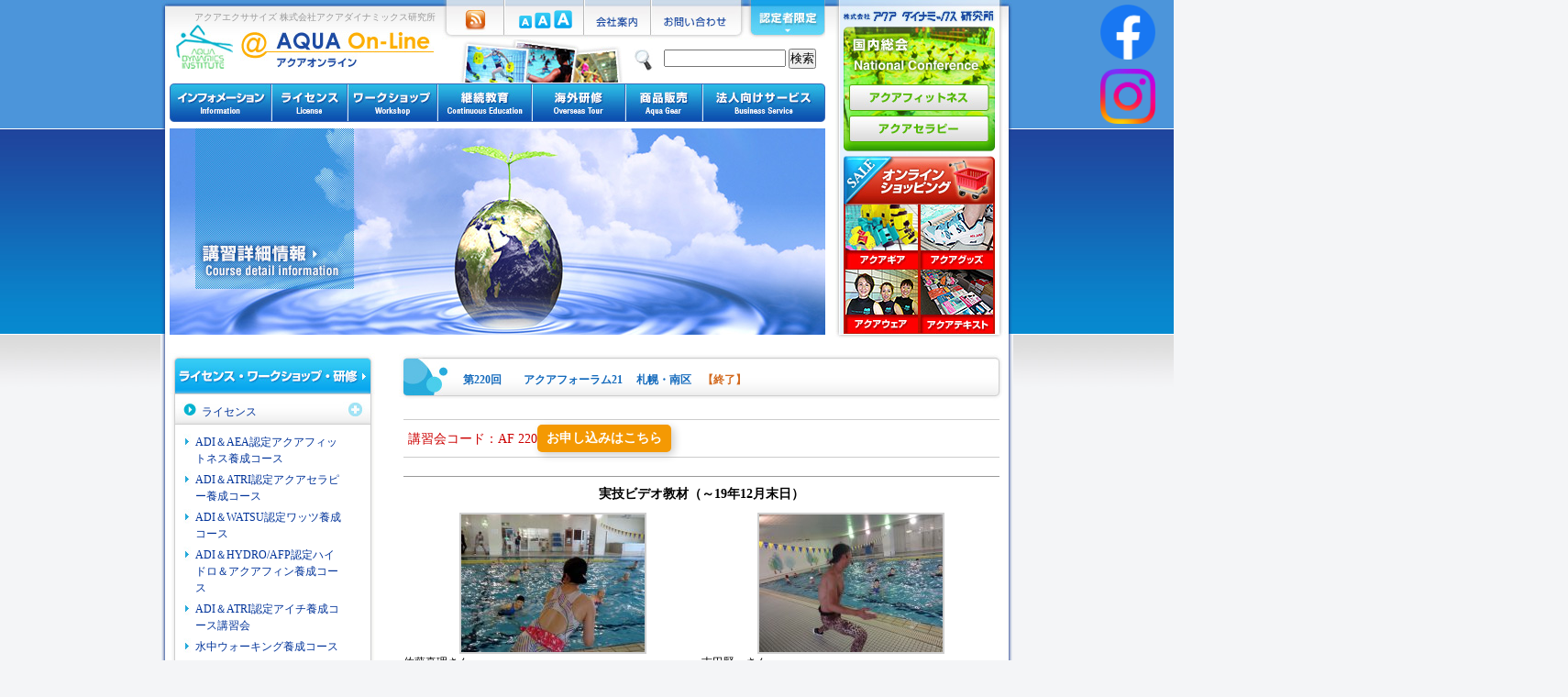

--- FILE ---
content_type: text/html; charset=UTF-8
request_url: https://www.aqua-adi.co.jp/workshop/39988.html
body_size: 65942
content:
<!DOCTYPE html PUBLIC "-//W3C//DTD XHTML 1.0 Transitional//EN" "http://www.w3.org/TR/xhtml1/DTD/xhtml1-transitional.dtd">
<html xmlns="http://www.w3.org/1999/xhtml" xml:lang="ja" lang="ja">
<head>
<meta http-equiv="content-type" content="text/html; charset=UTF-8" />
<meta http-equiv="content-script-type" content="text/javascript" />
<meta http-equiv="content-style-type" content="text/css" />
<meta name="keywords" content="アクア,アクアフィットネス,アクアエクササイズ" lang="ja" xml:lang="ja" />
<meta name="description" content="アクアエクササイズ 各種資格取得 株式会社アクアダイナミックス研究所" lang="ja" xml:lang="ja" />

<title>アクアエクササイズ 株式会社アクアダイナミックス研究所  &laquo; 　アクアフォーラム21 　札幌・南区　【終了】 </title>

<link rel="stylesheet" href="https://www.aqua-adi.co.jp/wp-content/themes/aqua/style.css?20180112" type="text/css" media="screen,projection,print" />

<link href="https://www.aqua-adi.co.jp/wp-content/themes/aqua/css/droppy.css" rel="stylesheet" type="text/css" />

<link rel="alternate" type="application/rss+xml" title="アクアダイナミックス研究所 RSS Feed" href="https://www.aqua-adi.co.jp/feed" />
<link rel="alternate" type="application/atom+xml" title="アクアダイナミックス研究所 Atom Feed" href="https://www.aqua-adi.co.jp/feed/atom" /> 
<link rel="pingback" href="https://www.aqua-adi.co.jp/xmlrpc.php" />

<link rel="alternate stylesheet" type="text/css" href="https://www.aqua-adi.co.jp/wp-content/themes/aqua/css/fontlarge.css" title="large" />
<link rel="alternate stylesheet" type="text/css" href="https://www.aqua-adi.co.jp/wp-content/themes/aqua/css/fontmiddle.css" title="middle" />
<link rel="alternate stylesheet" type="text/css" href="https://www.aqua-adi.co.jp/wp-content/themes/aqua/css/fontsmall.css" title="small" />

<script type="text/javascript" src="https://www.aqua-adi.co.jp/wp-content/themes/aqua/jquery.js" charset="utf-8"></script>
<script type="text/javascript" src="https://www.aqua-adi.co.jp/wp-content/themes/aqua/yuga.js" charset="utf-8"></script>
<script type="text/javascript" src="https://www.aqua-adi.co.jp/wp-content/themes/aqua/styleswitcher.js" charset="utf-8"></script>
<script type="text/javascript" src="https://www.aqua-adi.co.jp/wp-content/themes/aqua/jquery.droppy.js" charset="utf-8"></script>
<script type='text/javascript' src="https://www.aqua-adi.co.jp/wp-content/themes/aqua/heightLine.js" charset="utf-8"></script>
<script type="text/javascript">
  $(function() {
    $('#nav').droppy({speed: 100});
  });
</script>

<script type="text/javascript">
// <![CDATA[
    $(function(){
        $('ul.list-01').css('display','none');
		$('ul.list-02').css('display','none');
        $('ul.list-03').css('display','none');
    });

    $(function(){
        var handler = $('#accordion h3'),
        menus = $('#accordion ul');
        handler.click(function(){
            var _thisMenu = $(this).next();
            if(_thisMenu.is(':visible')){
            _thisMenu.show();
            }
            else {
            menus.slideUp();
            _thisMenu.slideDown();
            }
        });
    });
// ]]>
</script>

<link rel="shortcut icon" href="favicon.ico" />
<link rel="icon" type="image/gif" href="animated_favicon1.gif" />
<meta name='robots' content='max-image-preview:large' />
<link rel="alternate" type="application/rss+xml" title="アクアダイナミックス研究所 &raquo; 　アクアフォーラム21 　札幌・南区　【終了】 のコメントのフィード" href="https://www.aqua-adi.co.jp/workshop/39988.html/feed" />
<script type="text/javascript">
window._wpemojiSettings = {"baseUrl":"https:\/\/s.w.org\/images\/core\/emoji\/14.0.0\/72x72\/","ext":".png","svgUrl":"https:\/\/s.w.org\/images\/core\/emoji\/14.0.0\/svg\/","svgExt":".svg","source":{"concatemoji":"https:\/\/www.aqua-adi.co.jp\/wp-includes\/js\/wp-emoji-release.min.js?ver=6.1.9"}};
/*! This file is auto-generated */
!function(e,a,t){var n,r,o,i=a.createElement("canvas"),p=i.getContext&&i.getContext("2d");function s(e,t){var a=String.fromCharCode,e=(p.clearRect(0,0,i.width,i.height),p.fillText(a.apply(this,e),0,0),i.toDataURL());return p.clearRect(0,0,i.width,i.height),p.fillText(a.apply(this,t),0,0),e===i.toDataURL()}function c(e){var t=a.createElement("script");t.src=e,t.defer=t.type="text/javascript",a.getElementsByTagName("head")[0].appendChild(t)}for(o=Array("flag","emoji"),t.supports={everything:!0,everythingExceptFlag:!0},r=0;r<o.length;r++)t.supports[o[r]]=function(e){if(p&&p.fillText)switch(p.textBaseline="top",p.font="600 32px Arial",e){case"flag":return s([127987,65039,8205,9895,65039],[127987,65039,8203,9895,65039])?!1:!s([55356,56826,55356,56819],[55356,56826,8203,55356,56819])&&!s([55356,57332,56128,56423,56128,56418,56128,56421,56128,56430,56128,56423,56128,56447],[55356,57332,8203,56128,56423,8203,56128,56418,8203,56128,56421,8203,56128,56430,8203,56128,56423,8203,56128,56447]);case"emoji":return!s([129777,127995,8205,129778,127999],[129777,127995,8203,129778,127999])}return!1}(o[r]),t.supports.everything=t.supports.everything&&t.supports[o[r]],"flag"!==o[r]&&(t.supports.everythingExceptFlag=t.supports.everythingExceptFlag&&t.supports[o[r]]);t.supports.everythingExceptFlag=t.supports.everythingExceptFlag&&!t.supports.flag,t.DOMReady=!1,t.readyCallback=function(){t.DOMReady=!0},t.supports.everything||(n=function(){t.readyCallback()},a.addEventListener?(a.addEventListener("DOMContentLoaded",n,!1),e.addEventListener("load",n,!1)):(e.attachEvent("onload",n),a.attachEvent("onreadystatechange",function(){"complete"===a.readyState&&t.readyCallback()})),(e=t.source||{}).concatemoji?c(e.concatemoji):e.wpemoji&&e.twemoji&&(c(e.twemoji),c(e.wpemoji)))}(window,document,window._wpemojiSettings);
</script>
<style type="text/css">
img.wp-smiley,
img.emoji {
	display: inline !important;
	border: none !important;
	box-shadow: none !important;
	height: 1em !important;
	width: 1em !important;
	margin: 0 0.07em !important;
	vertical-align: -0.1em !important;
	background: none !important;
	padding: 0 !important;
}
</style>
	<link rel='stylesheet' id='colorbox-theme1-css' href='https://www.aqua-adi.co.jp/wp-content/plugins/jquery-colorbox/themes/theme1/colorbox.css?ver=4.6.2' type='text/css' media='screen' />
<link rel='stylesheet' id='wp-block-library-css' href='https://www.aqua-adi.co.jp/wp-includes/css/dist/block-library/style.min.css?ver=6.1.9' type='text/css' media='all' />
<link rel='stylesheet' id='classic-theme-styles-css' href='https://www.aqua-adi.co.jp/wp-includes/css/classic-themes.min.css?ver=1' type='text/css' media='all' />
<style id='global-styles-inline-css' type='text/css'>
body{--wp--preset--color--black: #000000;--wp--preset--color--cyan-bluish-gray: #abb8c3;--wp--preset--color--white: #ffffff;--wp--preset--color--pale-pink: #f78da7;--wp--preset--color--vivid-red: #cf2e2e;--wp--preset--color--luminous-vivid-orange: #ff6900;--wp--preset--color--luminous-vivid-amber: #fcb900;--wp--preset--color--light-green-cyan: #7bdcb5;--wp--preset--color--vivid-green-cyan: #00d084;--wp--preset--color--pale-cyan-blue: #8ed1fc;--wp--preset--color--vivid-cyan-blue: #0693e3;--wp--preset--color--vivid-purple: #9b51e0;--wp--preset--gradient--vivid-cyan-blue-to-vivid-purple: linear-gradient(135deg,rgba(6,147,227,1) 0%,rgb(155,81,224) 100%);--wp--preset--gradient--light-green-cyan-to-vivid-green-cyan: linear-gradient(135deg,rgb(122,220,180) 0%,rgb(0,208,130) 100%);--wp--preset--gradient--luminous-vivid-amber-to-luminous-vivid-orange: linear-gradient(135deg,rgba(252,185,0,1) 0%,rgba(255,105,0,1) 100%);--wp--preset--gradient--luminous-vivid-orange-to-vivid-red: linear-gradient(135deg,rgba(255,105,0,1) 0%,rgb(207,46,46) 100%);--wp--preset--gradient--very-light-gray-to-cyan-bluish-gray: linear-gradient(135deg,rgb(238,238,238) 0%,rgb(169,184,195) 100%);--wp--preset--gradient--cool-to-warm-spectrum: linear-gradient(135deg,rgb(74,234,220) 0%,rgb(151,120,209) 20%,rgb(207,42,186) 40%,rgb(238,44,130) 60%,rgb(251,105,98) 80%,rgb(254,248,76) 100%);--wp--preset--gradient--blush-light-purple: linear-gradient(135deg,rgb(255,206,236) 0%,rgb(152,150,240) 100%);--wp--preset--gradient--blush-bordeaux: linear-gradient(135deg,rgb(254,205,165) 0%,rgb(254,45,45) 50%,rgb(107,0,62) 100%);--wp--preset--gradient--luminous-dusk: linear-gradient(135deg,rgb(255,203,112) 0%,rgb(199,81,192) 50%,rgb(65,88,208) 100%);--wp--preset--gradient--pale-ocean: linear-gradient(135deg,rgb(255,245,203) 0%,rgb(182,227,212) 50%,rgb(51,167,181) 100%);--wp--preset--gradient--electric-grass: linear-gradient(135deg,rgb(202,248,128) 0%,rgb(113,206,126) 100%);--wp--preset--gradient--midnight: linear-gradient(135deg,rgb(2,3,129) 0%,rgb(40,116,252) 100%);--wp--preset--duotone--dark-grayscale: url('#wp-duotone-dark-grayscale');--wp--preset--duotone--grayscale: url('#wp-duotone-grayscale');--wp--preset--duotone--purple-yellow: url('#wp-duotone-purple-yellow');--wp--preset--duotone--blue-red: url('#wp-duotone-blue-red');--wp--preset--duotone--midnight: url('#wp-duotone-midnight');--wp--preset--duotone--magenta-yellow: url('#wp-duotone-magenta-yellow');--wp--preset--duotone--purple-green: url('#wp-duotone-purple-green');--wp--preset--duotone--blue-orange: url('#wp-duotone-blue-orange');--wp--preset--font-size--small: 13px;--wp--preset--font-size--medium: 20px;--wp--preset--font-size--large: 36px;--wp--preset--font-size--x-large: 42px;--wp--preset--spacing--20: 0.44rem;--wp--preset--spacing--30: 0.67rem;--wp--preset--spacing--40: 1rem;--wp--preset--spacing--50: 1.5rem;--wp--preset--spacing--60: 2.25rem;--wp--preset--spacing--70: 3.38rem;--wp--preset--spacing--80: 5.06rem;}:where(.is-layout-flex){gap: 0.5em;}body .is-layout-flow > .alignleft{float: left;margin-inline-start: 0;margin-inline-end: 2em;}body .is-layout-flow > .alignright{float: right;margin-inline-start: 2em;margin-inline-end: 0;}body .is-layout-flow > .aligncenter{margin-left: auto !important;margin-right: auto !important;}body .is-layout-constrained > .alignleft{float: left;margin-inline-start: 0;margin-inline-end: 2em;}body .is-layout-constrained > .alignright{float: right;margin-inline-start: 2em;margin-inline-end: 0;}body .is-layout-constrained > .aligncenter{margin-left: auto !important;margin-right: auto !important;}body .is-layout-constrained > :where(:not(.alignleft):not(.alignright):not(.alignfull)){max-width: var(--wp--style--global--content-size);margin-left: auto !important;margin-right: auto !important;}body .is-layout-constrained > .alignwide{max-width: var(--wp--style--global--wide-size);}body .is-layout-flex{display: flex;}body .is-layout-flex{flex-wrap: wrap;align-items: center;}body .is-layout-flex > *{margin: 0;}:where(.wp-block-columns.is-layout-flex){gap: 2em;}.has-black-color{color: var(--wp--preset--color--black) !important;}.has-cyan-bluish-gray-color{color: var(--wp--preset--color--cyan-bluish-gray) !important;}.has-white-color{color: var(--wp--preset--color--white) !important;}.has-pale-pink-color{color: var(--wp--preset--color--pale-pink) !important;}.has-vivid-red-color{color: var(--wp--preset--color--vivid-red) !important;}.has-luminous-vivid-orange-color{color: var(--wp--preset--color--luminous-vivid-orange) !important;}.has-luminous-vivid-amber-color{color: var(--wp--preset--color--luminous-vivid-amber) !important;}.has-light-green-cyan-color{color: var(--wp--preset--color--light-green-cyan) !important;}.has-vivid-green-cyan-color{color: var(--wp--preset--color--vivid-green-cyan) !important;}.has-pale-cyan-blue-color{color: var(--wp--preset--color--pale-cyan-blue) !important;}.has-vivid-cyan-blue-color{color: var(--wp--preset--color--vivid-cyan-blue) !important;}.has-vivid-purple-color{color: var(--wp--preset--color--vivid-purple) !important;}.has-black-background-color{background-color: var(--wp--preset--color--black) !important;}.has-cyan-bluish-gray-background-color{background-color: var(--wp--preset--color--cyan-bluish-gray) !important;}.has-white-background-color{background-color: var(--wp--preset--color--white) !important;}.has-pale-pink-background-color{background-color: var(--wp--preset--color--pale-pink) !important;}.has-vivid-red-background-color{background-color: var(--wp--preset--color--vivid-red) !important;}.has-luminous-vivid-orange-background-color{background-color: var(--wp--preset--color--luminous-vivid-orange) !important;}.has-luminous-vivid-amber-background-color{background-color: var(--wp--preset--color--luminous-vivid-amber) !important;}.has-light-green-cyan-background-color{background-color: var(--wp--preset--color--light-green-cyan) !important;}.has-vivid-green-cyan-background-color{background-color: var(--wp--preset--color--vivid-green-cyan) !important;}.has-pale-cyan-blue-background-color{background-color: var(--wp--preset--color--pale-cyan-blue) !important;}.has-vivid-cyan-blue-background-color{background-color: var(--wp--preset--color--vivid-cyan-blue) !important;}.has-vivid-purple-background-color{background-color: var(--wp--preset--color--vivid-purple) !important;}.has-black-border-color{border-color: var(--wp--preset--color--black) !important;}.has-cyan-bluish-gray-border-color{border-color: var(--wp--preset--color--cyan-bluish-gray) !important;}.has-white-border-color{border-color: var(--wp--preset--color--white) !important;}.has-pale-pink-border-color{border-color: var(--wp--preset--color--pale-pink) !important;}.has-vivid-red-border-color{border-color: var(--wp--preset--color--vivid-red) !important;}.has-luminous-vivid-orange-border-color{border-color: var(--wp--preset--color--luminous-vivid-orange) !important;}.has-luminous-vivid-amber-border-color{border-color: var(--wp--preset--color--luminous-vivid-amber) !important;}.has-light-green-cyan-border-color{border-color: var(--wp--preset--color--light-green-cyan) !important;}.has-vivid-green-cyan-border-color{border-color: var(--wp--preset--color--vivid-green-cyan) !important;}.has-pale-cyan-blue-border-color{border-color: var(--wp--preset--color--pale-cyan-blue) !important;}.has-vivid-cyan-blue-border-color{border-color: var(--wp--preset--color--vivid-cyan-blue) !important;}.has-vivid-purple-border-color{border-color: var(--wp--preset--color--vivid-purple) !important;}.has-vivid-cyan-blue-to-vivid-purple-gradient-background{background: var(--wp--preset--gradient--vivid-cyan-blue-to-vivid-purple) !important;}.has-light-green-cyan-to-vivid-green-cyan-gradient-background{background: var(--wp--preset--gradient--light-green-cyan-to-vivid-green-cyan) !important;}.has-luminous-vivid-amber-to-luminous-vivid-orange-gradient-background{background: var(--wp--preset--gradient--luminous-vivid-amber-to-luminous-vivid-orange) !important;}.has-luminous-vivid-orange-to-vivid-red-gradient-background{background: var(--wp--preset--gradient--luminous-vivid-orange-to-vivid-red) !important;}.has-very-light-gray-to-cyan-bluish-gray-gradient-background{background: var(--wp--preset--gradient--very-light-gray-to-cyan-bluish-gray) !important;}.has-cool-to-warm-spectrum-gradient-background{background: var(--wp--preset--gradient--cool-to-warm-spectrum) !important;}.has-blush-light-purple-gradient-background{background: var(--wp--preset--gradient--blush-light-purple) !important;}.has-blush-bordeaux-gradient-background{background: var(--wp--preset--gradient--blush-bordeaux) !important;}.has-luminous-dusk-gradient-background{background: var(--wp--preset--gradient--luminous-dusk) !important;}.has-pale-ocean-gradient-background{background: var(--wp--preset--gradient--pale-ocean) !important;}.has-electric-grass-gradient-background{background: var(--wp--preset--gradient--electric-grass) !important;}.has-midnight-gradient-background{background: var(--wp--preset--gradient--midnight) !important;}.has-small-font-size{font-size: var(--wp--preset--font-size--small) !important;}.has-medium-font-size{font-size: var(--wp--preset--font-size--medium) !important;}.has-large-font-size{font-size: var(--wp--preset--font-size--large) !important;}.has-x-large-font-size{font-size: var(--wp--preset--font-size--x-large) !important;}
.wp-block-navigation a:where(:not(.wp-element-button)){color: inherit;}
:where(.wp-block-columns.is-layout-flex){gap: 2em;}
.wp-block-pullquote{font-size: 1.5em;line-height: 1.6;}
</style>
<link rel='stylesheet' id='contact-form-7-css' href='https://www.aqua-adi.co.jp/wp-content/plugins/contact-form-7/includes/css/styles.css?ver=5.7.2' type='text/css' media='all' />
<link rel='stylesheet' id='wp-pagenavi-css' href='https://www.aqua-adi.co.jp/wp-content/plugins/wp-pagenavi/pagenavi-css.css?ver=2.70' type='text/css' media='all' />
<script type='text/javascript' src='https://www.aqua-adi.co.jp/wp-includes/js/jquery/jquery.min.js?ver=3.6.1' id='jquery-core-js'></script>
<script type='text/javascript' src='https://www.aqua-adi.co.jp/wp-includes/js/jquery/jquery-migrate.min.js?ver=3.3.2' id='jquery-migrate-js'></script>
<script type='text/javascript' id='colorbox-js-extra'>
/* <![CDATA[ */
var jQueryColorboxSettingsArray = {"jQueryColorboxVersion":"4.6.2","colorboxInline":"false","colorboxIframe":"false","colorboxGroupId":"","colorboxTitle":"","colorboxWidth":"false","colorboxHeight":"false","colorboxMaxWidth":"false","colorboxMaxHeight":"false","colorboxSlideshow":"true","colorboxSlideshowAuto":"false","colorboxScalePhotos":"true","colorboxPreloading":"false","colorboxOverlayClose":"false","colorboxLoop":"true","colorboxEscKey":"true","colorboxArrowKey":"true","colorboxScrolling":"true","colorboxOpacity":"0.85","colorboxTransition":"elastic","colorboxSpeed":"350","colorboxSlideshowSpeed":"2500","colorboxClose":"close","colorboxNext":"next","colorboxPrevious":"previous","colorboxSlideshowStart":"start slideshow","colorboxSlideshowStop":"stop slideshow","colorboxCurrent":"{current} of {total} images","colorboxXhrError":"This content failed to load.","colorboxImgError":"This image failed to load.","colorboxImageMaxWidth":"90%","colorboxImageMaxHeight":"90%","colorboxImageHeight":"90%","colorboxImageWidth":"90%","colorboxLinkHeight":"90%","colorboxLinkWidth":"90%","colorboxInitialHeight":"100","colorboxInitialWidth":"300","autoColorboxJavaScript":"","autoHideFlash":"","autoColorbox":"true","autoColorboxGalleries":"","addZoomOverlay":"","useGoogleJQuery":"","colorboxAddClassToLinks":""};
/* ]]> */
</script>
<script type='text/javascript' src='https://www.aqua-adi.co.jp/wp-content/plugins/jquery-colorbox/js/jquery.colorbox-min.js?ver=1.4.33' id='colorbox-js'></script>
<script type='text/javascript' src='https://www.aqua-adi.co.jp/wp-content/plugins/jquery-colorbox/js/jquery-colorbox-wrapper-min.js?ver=4.6.2' id='colorbox-wrapper-js'></script>
<link rel="https://api.w.org/" href="https://www.aqua-adi.co.jp/wp-json/" /><link rel="alternate" type="application/json" href="https://www.aqua-adi.co.jp/wp-json/wp/v2/posts/39988" /><link rel="canonical" href="https://www.aqua-adi.co.jp/workshop/39988.html" />
<link rel='shortlink' href='https://www.aqua-adi.co.jp/?p=39988' />
<link rel="alternate" type="application/json+oembed" href="https://www.aqua-adi.co.jp/wp-json/oembed/1.0/embed?url=https%3A%2F%2Fwww.aqua-adi.co.jp%2Fworkshop%2F39988.html" />
<link rel="alternate" type="text/xml+oembed" href="https://www.aqua-adi.co.jp/wp-json/oembed/1.0/embed?url=https%3A%2F%2Fwww.aqua-adi.co.jp%2Fworkshop%2F39988.html&#038;format=xml" />
<script type='text/javascript' src='https://www.aqua-adi.co.jp/wp-includes/js/tw-sack.min.js?ver=1.6.1' id='sack-js'></script>
	<script type="text/javascript">
		//<![CDATA[
				function alo_em_pubblic_form ()
		{

			var alo_cf_array = new Array();
									document.alo_easymail_widget_form.submit.value="sending...";
			document.alo_easymail_widget_form.submit.disabled = true;
			document.getElementById('alo_em_widget_loading').style.display = "inline";
			document.getElementById('alo_easymail_widget_feedback').innerHTML = "";

			var alo_em_sack = new sack("https://www.aqua-adi.co.jp/wp-admin/admin-ajax.php" );

			alo_em_sack.execute = 1;
			alo_em_sack.method = 'POST';
			alo_em_sack.setVar( "action", "alo_em_pubblic_form_check" );
						alo_em_sack.setVar( "alo_em_opt_name", document.alo_easymail_widget_form.alo_em_opt_name.value );
						alo_em_sack.setVar( "alo_em_opt_email", document.alo_easymail_widget_form.alo_em_opt_email.value );

			alo_em_sack.setVar( "alo_em_privacy_agree", ( document.getElementById('alo_em_privacy_agree').checked ? 1 : 0 ) );

						alo_em_sack.setVar( "alo_easymail_txt_generic_error", 'Error during operation.' );
			alo_em_sack.setVar( "alo_em_error_email_incorrect", "The e-mail address is not correct");
			alo_em_sack.setVar( "alo_em_error_name_empty", "The name field is empty");
			alo_em_sack.setVar( "alo_em_error_privacy_empty", "The プライバシーポリシー field is empty");
						alo_em_sack.setVar( "alo_em_error_email_added", "Warning: this email address has already been subscribed, but not activated. We are now sending another activation email");
			alo_em_sack.setVar( "alo_em_error_email_activated", "Warning: this email address has already been subscribed");
			alo_em_sack.setVar( "alo_em_error_on_sending", "Error during sending: please try again");
			alo_em_sack.setVar( "alo_em_txt_ok", "Your subscription was successfully activated. You will receive the next newsletter. Thank you.");
			alo_em_sack.setVar( "alo_em_txt_subscribe", "Subscribe");
			alo_em_sack.setVar( "alo_em_lang_code", "");

			var cbs = document.getElementById('alo_easymail_widget_form').getElementsByTagName('input');
			var length = cbs.length;
			var lists = "";
			for (var i=0; i < length; i++) {
				if (cbs[i].name == 'alo_em_form_lists' +'[]' && cbs[i].type == 'checkbox') {
					if ( cbs[i].checked ) lists += cbs[i].value + ",";
				}
			}
			alo_em_sack.setVar( "alo_em_form_lists", lists );
			alo_em_sack.setVar( "alo_em_nonce", '1c88af1500' );
			alo_em_sack.runAJAX();

			return true;

		}
				//]]>
	</script>
	
	<!-- begin gallery scripts -->
    <link rel="stylesheet" href="https://www.aqua-adi.co.jp/wp-content/plugins/featured-content-gallery/css/jd.gallery.css.php" type="text/css" media="screen" charset="utf-8"/>
	<link rel="stylesheet" href="https://www.aqua-adi.co.jp/wp-content/plugins/featured-content-gallery/css/jd.gallery.css" type="text/css" media="screen" charset="utf-8"/>
	<script type="text/javascript" src="https://www.aqua-adi.co.jp/wp-content/plugins/featured-content-gallery/scripts/mootools.v1.11.js"></script>
	<script type="text/javascript" src="https://www.aqua-adi.co.jp/wp-content/plugins/featured-content-gallery/scripts/jd.gallery.js.php"></script>
	<script type="text/javascript" src="https://www.aqua-adi.co.jp/wp-content/plugins/featured-content-gallery/scripts/jd.gallery.transitions.js"></script>
	<!-- end gallery scripts -->
<script type="text/javascript">

  var _gaq = _gaq || [];
  _gaq.push(['_setAccount', 'UA-19303322-1']);
  _gaq.push(['_trackPageview']);

  (function() {
    var ga = document.createElement('script'); ga.type = 'text/javascript'; ga.async = true;
    ga.src = ('https:' == document.location.protocol ? 'https://ssl' : 'http://www') + '.google-analytics.com/ga.js';
    var s = document.getElementsByTagName('script')[0]; s.parentNode.insertBefore(ga, s);
  })();

</script>
</head>

<body>
<div class="snsArea">
<a class="snsItem" href="http://www.facebook.com/aqua.dynamics" target="_blank"><img src="https://www.aqua-adi.co.jp/wp-content/themes/aqua/images/right_facebook.png" width="60" height="60" alt="facebook" /></a>
<a class="snsItem" href="https://www.instagram.com/aqua.dynamics.adi/?hl=ja" target="_blank"><img src="https://www.aqua-adi.co.jp/wp-content/themes/aqua/images/instagram.png" width="60" height="60" alt="instagram" /></a>
</div>
<div id="wrapper">

<div id="header">
<div id="header_inner">

<h1>アクアエクササイズ 株式会社アクアダイナミックス研究所</h1>
<a href="https://www.aqua-adi.co.jp/" class="logo">アクアエクササイズ 株式会社アクアダイナミックス研究所</a>

<span class="illust">アクアオンライン</span>

<div class="header_search">
<form role="search" method="get" id="searchform" action="https://www.aqua-adi.co.jp" >
<input type="text" name="s" id="s" size="15" />
<input type="submit" value="検索" />
</form>
</div>

<div class="fontChanger">
<span class="fontChangeLarge"><a href="javascript:void(0)" onclick="setActiveStyleSheet('large'); return false;"><img src="https://www.aqua-adi.co.jp/wp-content/themes/aqua/images/header_button_03.gif" alt="大" width="20" height="20" /></a></span>
<span class="fontChangeNormal"><a href="javascript:void(0)" onclick="setActiveStyleSheet('middle'); return false;"><img src="https://www.aqua-adi.co.jp/wp-content/themes/aqua/images/header_button_02.gif" alt="中" width="18" height="18" /></a></span>
<span class="fontChangeSmall"><a href="javascript:void(0)" onclick="setActiveStyleSheet('small'); return false;"><img src="https://www.aqua-adi.co.jp/wp-content/themes/aqua/images/header_button_01.gif" alt="小" width="14" height="14" /></a></span></div>

<ul id="header_navi" name="header_navi">
<li class="header_navi01"><a href="https://www.aqua-adi.co.jp/feed">RSS</a></li>
<li class="header_navi02">文字サイズ</li>
<li class="header_navi03"><a href="https://www.aqua-adi.co.jp/company">会社案内</a></li>
<li class="header_navi04"><a href="https://www.aqua-adi.co.jp/formcon">お問い合わせ</a></li>
<li class="header_navi05"><a href="https://www.aqua-adi.co.jp/farm">認定者限定</a></li>
</ul>

<ul id="nav" name="nav">
  <li class="gnavi01"><a href="https://www.aqua-adi.co.jp/info">インフォメーション</a>
      <ul>
        <li class="sub_gnavi"><a href="https://www.aqua-adi.co.jp/voice">アクアボイス</a></li>
        <li class="sub_gnavi"><a href="https://www.aqua-adi.co.jp/news">最新ニュース</a></li>
      </ul>
  </li>
  <li class="gnavi02"><a href="https://www.aqua-adi.co.jp/certifi">資格取得</a>
      <ul>
        <li class="sub_gnavi"><a href="https://www.aqua-adi.co.jp/certifi01">ADI＆AEA認定<br />
          アクアフィットネス<br />
          養成コース</a></li>
        <li class="sub_gnavi"><a href="https://www.aqua-adi.co.jp/certifi02">ADI＆ATRI認定<br />
          アクアセラピー<br />
          養成コース</a></li>
        <li class="sub_gnavi"><a href="https://www.aqua-adi.co.jp/certifi03">ADI＆WATSU認定<br />
          ワッツ養成コース</a></li>
        <li class="sub_gnavi"><a href="https://www.aqua-adi.co.jp/certifi04">ADI＆HYDRO/AFP認定<br />
          ハイドロ＆アクアフィン<br />
          養成コース</a></li>
        <li class="sub_gnavi"><a href="https://www.aqua-adi.co.jp/certifi05">ADI＆ATRI認定<br />
          アイチ養成コース</a></li>
      </ul>
  </li>
  <li class="gnavi03"><a href="https://www.aqua-adi.co.jp/workshop">講習会</a>
      <ul>
        <li class="sub_gnavi"><a href="https://www.aqua-adi.co.jp/workshop01">アクアフォーラム21</a></li>
        <li class="sub_gnavi"><a href="https://www.aqua-adi.co.jp/workshop03">ベーシック講習会</a></li>
        <li class="sub_gnavi"><a href="https://www.aqua-adi.co.jp/workshop04">ステップアップ講習会</a></li>
        <li class="sub_gnavi"><a href="https://www.aqua-adi.co.jp/workshop05">ハーフデイ講習会</a></li>
        <li class="sub_gnavi"><a href="https://www.aqua-adi.co.jp/workshop02">CPR資格認定講習会</a></li>
      </ul>
  </li>
  <li class="gnavi04"><a href="https://www.aqua-adi.co.jp/weekend">週末合宿</a></li>
  <li class="gnavi05"><a href="https://www.aqua-adi.co.jp/tour">海外研修ツアー</a></li>
  <li class="gnavi06"><a href="https://www.aqua-adi.co.jp/shopping">商品販売</a>
      <ul>
        <li class="sub_gnavi"><a href="https://www.aqua-adi.co.jp/shopping01">アクア用具</a></li>
        <li class="sub_gnavi"><a href="https://www.aqua-adi.co.jp/shopping02">アクア用品</a></li>
      </ul>
  </li>
  <li class="gnavi07"><a href="https://www.aqua-adi.co.jp/business">法人向けサービス</a></li>
</ul>


<div id="header_leftnavi">
<div class="header_national">
<a href="https://www.aqua-adi.co.jp/national" class="bt_national">国内総会</a>
<a href="https://www.aqua-adi.co.jp/national01" class="bt_national02">アクアフィットネス</a>
<a href="https://www.aqua-adi.co.jp/national02" class="bt_national03">アクアセラピー</a>
</div>

<div class="header_shopping">
<a href="https://www.aqua-adi.co.jp/shopping" class="bt_shop">オンラインショッピング</a>
<div class="header_shopping02">
<a href="https://www.aqua-adi.co.jp/shopping01" class="bt_shop02">アクアギア</a>
<a href="https://www.aqua-adi.co.jp/shopping02" class="bt_shop03">アクアグッズ</a>
<a href="https://www.aqua-adi.co.jp/shopping03" class="bt_shop04">アクアウェア</a>
<a href="https://www.aqua-adi.co.jp/farm04" class="bt_shop05">アクアテキスト</a>
</div>
</div>

</div>



<div id="topimg"><img src="https://www.aqua-adi.co.jp/wp-content/themes/aqua/images/course_detail_topimg.jpg" alt="講習詳細情報" width="715" height="225" /></div>

</div>
</div>


<div id="contents" class="target">

<div id="contents_inner">

<div id="sub_conleft">

<h3 class="navittl_shikaku">ライセンス・ワークショップ・研修</h3>
<div id="accordion">
<h3>ライセンス</h3>
<ul class="list-01">
<li><a href="https://www.aqua-adi.co.jp/certifi01">ADI＆AEA認定アクアフィットネス養成コース</a></li>
<li><a href="https://www.aqua-adi.co.jp/certifi02">ADI＆ATRI認定アクアセラピー養成コース</a></li>
<li><a href="https://www.aqua-adi.co.jp/certifi03">ADI＆WATSU認定ワッツ養成コース</a></li>
<li><a href="https://www.aqua-adi.co.jp/certifi04">ADI＆HYDRO/AFP認定ハイドロ＆アクアフィン養成コース</a></li>
<li><a href="https://www.aqua-adi.co.jp/certifi05">ADI＆ATRI認定アイチ養成コース講習会</a></li>
<li><a href="https://www.aqua-adi.co.jp/workshop03">水中ウォーキング養成コース</a></li>
</ul>

<h3>ワークショップ</h3>
<ul class="list-02">
<li><a href="https://www.aqua-adi.co.jp/online">オンライン講習会</a></li>
<li><a href="https://www.aqua-adi.co.jp/workshop01">アクアフォーラム21</a></li>
<li><a href="https://www.aqua-adi.co.jp/workshop05">ワンディ/ハーフディ講習会</a></li>
</ul>

<h3>継続教育</h3>
<ul class="list-03">
<li><a href="https://www.aqua-adi.co.jp/weekend">継続教育</a></li>
<li><a href="https://www.aqua-adi.co.jp/workshop02">CPR資格認定講習会</a></li>
<li><a href="https://www.aqua-adi.co.jp/workshop04">ステップアップ講習会</a></li>
<li><a href="https://www.aqua-adi.co.jp/farm03">ボディーワーク練習会</a></li>
</ul>

<h3>スペシャル</h3>
<ul class="list-04">
<li><a href="https://www.aqua-adi.co.jp/special">スペシャル特別講習会</a></li>
<li><a href="https://www.aqua-adi.co.jp/tour">スペシャル海外研修ツアー</a></li>
</ul>

<h3>国内総会</h3>
<ul class="list-05">
<li><a href="https://www.aqua-adi.co.jp/national01">アクアフィットネス</a></li>
<li><a href="https://www.aqua-adi.co.jp/national02">アクアセラピー</a></li>
</ul>

</div>
<div class="sidenavifooter">アクア</div>
<a href="https://www.aqua-adi.co.jp/melmaga" class="bt_melmaga">メルマガ配信中</a>
<a href="https://www.aqua-adi.co.jp/about" class="bt_about">アクアについて</a>
<a href="https://www.aqua-adi.co.jp/business" class="bt_business">アクアダイナミックス研究所では行政民間プール施設での派遣指導・社内研修・各種講習会など様々な業務委託をお引き受けしています。お気軽にご相談ください。</a>

<a href="http://ameblo.jp/aqua-adi/" target="_blank" class="bt_online">アクアオンライン</a>
<a href="http://junkonno1.blogspot.com/" target="_blank" class="bt_letter">ガラパゴス人への手紙</a>

</div>



<div id="sub_conright">
<h2 class="course_detail_ttl">第220回　　アクアフォーラム21 　札幌・南区　<font color="chocolate">【終了】</font></h2>

<div class="course_inn">
  <div class="code_box">
    <span class="code">講習会コード：AF 220</span>
    <a href="#Course_button" class="btn">お申し込みはこちら</a>
  </div>
<hr />
<h3 style="text-align: center;"><strong>実技ビデオ教材（～19年12</strong><strong>月末日）</strong></h3>

		<style type="text/css">
			#gallery-1 {
				margin: auto;
			}
			#gallery-1 .gallery-item {
				float: left;
				margin-top: 10px;
				text-align: center;
				width: 50%;
			}
			#gallery-1 img {
				border: 2px solid #cfcfcf;
			}
			#gallery-1 .gallery-caption {
				margin-left: 0;
			}
			/* see gallery_shortcode() in wp-includes/media.php */
		</style>
		<div id='gallery-1' class='gallery galleryid-39988 gallery-columns-2 gallery-size-medium'><dl class='gallery-item'>
			<dt class='gallery-icon landscape'>
				<a href='https://www.aqua-adi.co.jp/workshop/39988.html/attachment/%e4%bd%90%e8%97%a4%e3%80%80%ef%bd%84%ef%bd%96%ef%bd%84%e3%80%80%e3%82%ab%e3%83%90%e3%83%bc'><img width="200" height="150" src="https://www.aqua-adi.co.jp/wp-content/uploads/2019/09/0896fb0f10842bc5f89030c91208cc00-200x150.jpg" class="attachment-medium size-medium colorbox-39988 " alt="" decoding="async" loading="lazy" aria-describedby="gallery-1-40021" srcset="https://www.aqua-adi.co.jp/wp-content/uploads/2019/09/0896fb0f10842bc5f89030c91208cc00-200x150.jpg 200w, https://www.aqua-adi.co.jp/wp-content/uploads/2019/09/0896fb0f10842bc5f89030c91208cc00-768x576.jpg 768w, https://www.aqua-adi.co.jp/wp-content/uploads/2019/09/0896fb0f10842bc5f89030c91208cc00-650x488.jpg 650w" sizes="(max-width: 200px) 100vw, 200px" /></a>
			</dt>
				<dd class='wp-caption-text gallery-caption' id='gallery-1-40021'>
				佐藤真理さん
				</dd></dl><dl class='gallery-item'>
			<dt class='gallery-icon landscape'>
				<a href='https://www.aqua-adi.co.jp/workshop/39988.html/attachment/%e5%90%89%e7%94%b0%e3%80%80%ef%bd%84%ef%bd%96%ef%bd%84%e3%80%80%e3%82%ab%e3%83%90%e3%83%bc'><img width="200" height="150" src="https://www.aqua-adi.co.jp/wp-content/uploads/2019/09/1744a83b7b198182c3a1cafed9800bb9-200x150.jpg" class="attachment-medium size-medium colorbox-39988 " alt="" decoding="async" loading="lazy" aria-describedby="gallery-1-40020" srcset="https://www.aqua-adi.co.jp/wp-content/uploads/2019/09/1744a83b7b198182c3a1cafed9800bb9-200x150.jpg 200w, https://www.aqua-adi.co.jp/wp-content/uploads/2019/09/1744a83b7b198182c3a1cafed9800bb9-768x576.jpg 768w, https://www.aqua-adi.co.jp/wp-content/uploads/2019/09/1744a83b7b198182c3a1cafed9800bb9-650x488.jpg 650w" sizes="(max-width: 200px) 100vw, 200px" /></a>
			</dt>
				<dd class='wp-caption-text gallery-caption' id='gallery-1-40020'>
				吉田賢一さん
				</dd></dl><br style="clear: both" />
		</div>

<p style="text-align: center;"><a href="https://www.aqua-adi.co.jp/shopping/40091.html">詳しくは　こちらへ　＞＞＞</a></p>
<hr />

		<style type="text/css">
			#gallery-2 {
				margin: auto;
			}
			#gallery-2 .gallery-item {
				float: left;
				margin-top: 10px;
				text-align: center;
				width: 33%;
			}
			#gallery-2 img {
				border: 2px solid #cfcfcf;
			}
			#gallery-2 .gallery-caption {
				margin-left: 0;
			}
			/* see gallery_shortcode() in wp-includes/media.php */
		</style>
		<div id='gallery-2' class='gallery galleryid-39988 gallery-columns-3 gallery-size-medium'><dl class='gallery-item'>
			<dt class='gallery-icon landscape'>
				<a href='https://www.aqua-adi.co.jp/workshop/39988.html/attachment/af21-%e6%9c%ad%e5%b9%8c%e3%80%801'><img width="200" height="150" src="https://www.aqua-adi.co.jp/wp-content/uploads/2019/09/b5f501ed702de45cada413a654ede014-200x150.jpg" class="attachment-medium size-medium colorbox-39988 " alt="" decoding="async" loading="lazy" srcset="https://www.aqua-adi.co.jp/wp-content/uploads/2019/09/b5f501ed702de45cada413a654ede014-200x150.jpg 200w, https://www.aqua-adi.co.jp/wp-content/uploads/2019/09/b5f501ed702de45cada413a654ede014-768x576.jpg 768w, https://www.aqua-adi.co.jp/wp-content/uploads/2019/09/b5f501ed702de45cada413a654ede014-650x488.jpg 650w" sizes="(max-width: 200px) 100vw, 200px" /></a>
			</dt></dl><dl class='gallery-item'>
			<dt class='gallery-icon landscape'>
				<a href='https://www.aqua-adi.co.jp/workshop/39988.html/attachment/af21-%e6%9c%ad%e5%b9%8c%e3%80%802'><img width="200" height="150" src="https://www.aqua-adi.co.jp/wp-content/uploads/2019/09/aaf9ea51cb8ba186b975e3a8cf69d5a9-200x150.jpg" class="attachment-medium size-medium colorbox-39988 " alt="" decoding="async" loading="lazy" srcset="https://www.aqua-adi.co.jp/wp-content/uploads/2019/09/aaf9ea51cb8ba186b975e3a8cf69d5a9-200x150.jpg 200w, https://www.aqua-adi.co.jp/wp-content/uploads/2019/09/aaf9ea51cb8ba186b975e3a8cf69d5a9-768x576.jpg 768w, https://www.aqua-adi.co.jp/wp-content/uploads/2019/09/aaf9ea51cb8ba186b975e3a8cf69d5a9-650x488.jpg 650w" sizes="(max-width: 200px) 100vw, 200px" /></a>
			</dt></dl><dl class='gallery-item'>
			<dt class='gallery-icon landscape'>
				<a href='https://www.aqua-adi.co.jp/workshop/39988.html/attachment/af21-%e6%9c%ad%e5%b9%8c%e3%80%803'><img width="200" height="150" src="https://www.aqua-adi.co.jp/wp-content/uploads/2019/09/4b24e504a03491c240db6b9abf4866b2-200x150.jpg" class="attachment-medium size-medium colorbox-39988 " alt="" decoding="async" loading="lazy" srcset="https://www.aqua-adi.co.jp/wp-content/uploads/2019/09/4b24e504a03491c240db6b9abf4866b2-200x150.jpg 200w, https://www.aqua-adi.co.jp/wp-content/uploads/2019/09/4b24e504a03491c240db6b9abf4866b2-768x576.jpg 768w, https://www.aqua-adi.co.jp/wp-content/uploads/2019/09/4b24e504a03491c240db6b9abf4866b2-650x488.jpg 650w" sizes="(max-width: 200px) 100vw, 200px" /></a>
			</dt></dl><br style="clear: both" /><dl class='gallery-item'>
			<dt class='gallery-icon landscape'>
				<a href='https://www.aqua-adi.co.jp/workshop/39988.html/attachment/af21-%e6%9c%ad%e5%b9%8c%e3%80%804'><img width="200" height="150" src="https://www.aqua-adi.co.jp/wp-content/uploads/2019/09/57233dce6d19294080bb7aa1fc3c1b12-200x150.jpg" class="attachment-medium size-medium colorbox-39988 " alt="" decoding="async" loading="lazy" srcset="https://www.aqua-adi.co.jp/wp-content/uploads/2019/09/57233dce6d19294080bb7aa1fc3c1b12-200x150.jpg 200w, https://www.aqua-adi.co.jp/wp-content/uploads/2019/09/57233dce6d19294080bb7aa1fc3c1b12-768x576.jpg 768w, https://www.aqua-adi.co.jp/wp-content/uploads/2019/09/57233dce6d19294080bb7aa1fc3c1b12-650x488.jpg 650w" sizes="(max-width: 200px) 100vw, 200px" /></a>
			</dt></dl><dl class='gallery-item'>
			<dt class='gallery-icon landscape'>
				<a href='https://www.aqua-adi.co.jp/workshop/39988.html/attachment/af21-%e6%9c%ad%e5%b9%8c%e3%80%805'><img width="200" height="150" src="https://www.aqua-adi.co.jp/wp-content/uploads/2019/09/f677b6d6aa11b7c9e4be5f832a21929f-200x150.jpg" class="attachment-medium size-medium colorbox-39988 " alt="" decoding="async" loading="lazy" srcset="https://www.aqua-adi.co.jp/wp-content/uploads/2019/09/f677b6d6aa11b7c9e4be5f832a21929f-200x150.jpg 200w, https://www.aqua-adi.co.jp/wp-content/uploads/2019/09/f677b6d6aa11b7c9e4be5f832a21929f-768x576.jpg 768w, https://www.aqua-adi.co.jp/wp-content/uploads/2019/09/f677b6d6aa11b7c9e4be5f832a21929f-650x488.jpg 650w" sizes="(max-width: 200px) 100vw, 200px" /></a>
			</dt></dl><dl class='gallery-item'>
			<dt class='gallery-icon landscape'>
				<a href='https://www.aqua-adi.co.jp/workshop/39988.html/attachment/af21-%e6%9c%ad%e5%b9%8c%e3%80%806'><img width="200" height="150" src="https://www.aqua-adi.co.jp/wp-content/uploads/2019/09/b3ec206ef736bd27d039e3a248654555-200x150.jpg" class="attachment-medium size-medium colorbox-39988 " alt="" decoding="async" loading="lazy" srcset="https://www.aqua-adi.co.jp/wp-content/uploads/2019/09/b3ec206ef736bd27d039e3a248654555-200x150.jpg 200w, https://www.aqua-adi.co.jp/wp-content/uploads/2019/09/b3ec206ef736bd27d039e3a248654555-768x576.jpg 768w, https://www.aqua-adi.co.jp/wp-content/uploads/2019/09/b3ec206ef736bd27d039e3a248654555-650x488.jpg 650w" sizes="(max-width: 200px) 100vw, 200px" /></a>
			</dt></dl><br style="clear: both" /><dl class='gallery-item'>
			<dt class='gallery-icon landscape'>
				<a href='https://www.aqua-adi.co.jp/workshop/39988.html/attachment/af21-%e6%9c%ad%e5%b9%8c%e3%80%807'><img width="200" height="150" src="https://www.aqua-adi.co.jp/wp-content/uploads/2019/09/b2b247f6e2ca6e1c5fa5136db4e34157-200x150.jpg" class="attachment-medium size-medium colorbox-39988 " alt="" decoding="async" loading="lazy" srcset="https://www.aqua-adi.co.jp/wp-content/uploads/2019/09/b2b247f6e2ca6e1c5fa5136db4e34157-200x150.jpg 200w, https://www.aqua-adi.co.jp/wp-content/uploads/2019/09/b2b247f6e2ca6e1c5fa5136db4e34157-768x576.jpg 768w, https://www.aqua-adi.co.jp/wp-content/uploads/2019/09/b2b247f6e2ca6e1c5fa5136db4e34157-650x488.jpg 650w" sizes="(max-width: 200px) 100vw, 200px" /></a>
			</dt></dl><dl class='gallery-item'>
			<dt class='gallery-icon landscape'>
				<a href='https://www.aqua-adi.co.jp/workshop/39988.html/attachment/af21-%e6%9c%ad%e5%b9%8c%e3%80%808'><img width="200" height="150" src="https://www.aqua-adi.co.jp/wp-content/uploads/2019/09/75c1c2bb2bb3165651cb319dc5319418-200x150.jpg" class="attachment-medium size-medium colorbox-39988 " alt="" decoding="async" loading="lazy" srcset="https://www.aqua-adi.co.jp/wp-content/uploads/2019/09/75c1c2bb2bb3165651cb319dc5319418-200x150.jpg 200w, https://www.aqua-adi.co.jp/wp-content/uploads/2019/09/75c1c2bb2bb3165651cb319dc5319418-768x576.jpg 768w, https://www.aqua-adi.co.jp/wp-content/uploads/2019/09/75c1c2bb2bb3165651cb319dc5319418-650x488.jpg 650w" sizes="(max-width: 200px) 100vw, 200px" /></a>
			</dt></dl><dl class='gallery-item'>
			<dt class='gallery-icon landscape'>
				<a href='https://www.aqua-adi.co.jp/workshop/39988.html/attachment/af21-%e6%9c%ad%e5%b9%8c%e3%80%809'><img width="200" height="150" src="https://www.aqua-adi.co.jp/wp-content/uploads/2019/09/2ea99ba03ee9a49409ab5d1d67ef7360-200x150.jpg" class="attachment-medium size-medium colorbox-39988 " alt="" decoding="async" loading="lazy" srcset="https://www.aqua-adi.co.jp/wp-content/uploads/2019/09/2ea99ba03ee9a49409ab5d1d67ef7360-200x150.jpg 200w, https://www.aqua-adi.co.jp/wp-content/uploads/2019/09/2ea99ba03ee9a49409ab5d1d67ef7360-768x576.jpg 768w, https://www.aqua-adi.co.jp/wp-content/uploads/2019/09/2ea99ba03ee9a49409ab5d1d67ef7360-650x488.jpg 650w" sizes="(max-width: 200px) 100vw, 200px" /></a>
			</dt></dl><br style="clear: both" /><dl class='gallery-item'>
			<dt class='gallery-icon landscape'>
				<a href='https://www.aqua-adi.co.jp/workshop/39988.html/attachment/af21-%e6%9c%ad%e5%b9%8c%e3%80%8010'><img width="200" height="150" src="https://www.aqua-adi.co.jp/wp-content/uploads/2019/09/5ec8f88c230cda396bad0547da4bb3af-200x150.jpg" class="attachment-medium size-medium colorbox-39988 " alt="" decoding="async" loading="lazy" srcset="https://www.aqua-adi.co.jp/wp-content/uploads/2019/09/5ec8f88c230cda396bad0547da4bb3af-200x150.jpg 200w, https://www.aqua-adi.co.jp/wp-content/uploads/2019/09/5ec8f88c230cda396bad0547da4bb3af-768x576.jpg 768w, https://www.aqua-adi.co.jp/wp-content/uploads/2019/09/5ec8f88c230cda396bad0547da4bb3af-650x488.jpg 650w" sizes="(max-width: 200px) 100vw, 200px" /></a>
			</dt></dl><dl class='gallery-item'>
			<dt class='gallery-icon landscape'>
				<a href='https://www.aqua-adi.co.jp/workshop/39988.html/attachment/af21-%e6%9c%ad%e5%b9%8c%e3%80%8011'><img width="200" height="150" src="https://www.aqua-adi.co.jp/wp-content/uploads/2019/09/146680d4b85d263acec1b903a9289182-200x150.jpg" class="attachment-medium size-medium colorbox-39988 " alt="" decoding="async" loading="lazy" srcset="https://www.aqua-adi.co.jp/wp-content/uploads/2019/09/146680d4b85d263acec1b903a9289182-200x150.jpg 200w, https://www.aqua-adi.co.jp/wp-content/uploads/2019/09/146680d4b85d263acec1b903a9289182-768x576.jpg 768w, https://www.aqua-adi.co.jp/wp-content/uploads/2019/09/146680d4b85d263acec1b903a9289182-650x488.jpg 650w" sizes="(max-width: 200px) 100vw, 200px" /></a>
			</dt></dl><dl class='gallery-item'>
			<dt class='gallery-icon landscape'>
				<a href='https://www.aqua-adi.co.jp/workshop/39988.html/attachment/af21-%e6%9c%ad%e5%b9%8c%e3%80%8012'><img width="200" height="150" src="https://www.aqua-adi.co.jp/wp-content/uploads/2019/09/60bf630855d3bf05da3cea3f8ff4dfc8-200x150.jpg" class="attachment-medium size-medium colorbox-39988 " alt="" decoding="async" loading="lazy" srcset="https://www.aqua-adi.co.jp/wp-content/uploads/2019/09/60bf630855d3bf05da3cea3f8ff4dfc8-200x150.jpg 200w, https://www.aqua-adi.co.jp/wp-content/uploads/2019/09/60bf630855d3bf05da3cea3f8ff4dfc8-768x576.jpg 768w, https://www.aqua-adi.co.jp/wp-content/uploads/2019/09/60bf630855d3bf05da3cea3f8ff4dfc8-650x488.jpg 650w" sizes="(max-width: 200px) 100vw, 200px" /></a>
			</dt></dl><br style="clear: both" /><dl class='gallery-item'>
			<dt class='gallery-icon landscape'>
				<a href='https://www.aqua-adi.co.jp/workshop/39988.html/attachment/af21-%e6%9c%ad%e5%b9%8c%e3%80%8013'><img width="200" height="150" src="https://www.aqua-adi.co.jp/wp-content/uploads/2019/09/7a061b6da7ce2ad006eaeedc2ff581c4-200x150.jpg" class="attachment-medium size-medium colorbox-39988 " alt="" decoding="async" loading="lazy" srcset="https://www.aqua-adi.co.jp/wp-content/uploads/2019/09/7a061b6da7ce2ad006eaeedc2ff581c4-200x150.jpg 200w, https://www.aqua-adi.co.jp/wp-content/uploads/2019/09/7a061b6da7ce2ad006eaeedc2ff581c4-768x576.jpg 768w, https://www.aqua-adi.co.jp/wp-content/uploads/2019/09/7a061b6da7ce2ad006eaeedc2ff581c4-650x488.jpg 650w" sizes="(max-width: 200px) 100vw, 200px" /></a>
			</dt></dl><dl class='gallery-item'>
			<dt class='gallery-icon landscape'>
				<a href='https://www.aqua-adi.co.jp/workshop/39988.html/attachment/af21-%e6%9c%ad%e5%b9%8c%e3%80%8014'><img width="200" height="150" src="https://www.aqua-adi.co.jp/wp-content/uploads/2019/09/5698bf3e5cd60641b5b30222fbb1624f-200x150.jpg" class="attachment-medium size-medium colorbox-39988 " alt="" decoding="async" loading="lazy" srcset="https://www.aqua-adi.co.jp/wp-content/uploads/2019/09/5698bf3e5cd60641b5b30222fbb1624f-200x150.jpg 200w, https://www.aqua-adi.co.jp/wp-content/uploads/2019/09/5698bf3e5cd60641b5b30222fbb1624f-768x576.jpg 768w, https://www.aqua-adi.co.jp/wp-content/uploads/2019/09/5698bf3e5cd60641b5b30222fbb1624f-650x488.jpg 650w" sizes="(max-width: 200px) 100vw, 200px" /></a>
			</dt></dl><dl class='gallery-item'>
			<dt class='gallery-icon landscape'>
				<a href='https://www.aqua-adi.co.jp/workshop/39988.html/attachment/af21-%e6%9c%ad%e5%b9%8c%e3%80%8015'><img width="200" height="150" src="https://www.aqua-adi.co.jp/wp-content/uploads/2019/09/357edb5ce31b99e0e865bec695e7745f-200x150.jpg" class="attachment-medium size-medium colorbox-39988 " alt="" decoding="async" loading="lazy" srcset="https://www.aqua-adi.co.jp/wp-content/uploads/2019/09/357edb5ce31b99e0e865bec695e7745f-200x150.jpg 200w, https://www.aqua-adi.co.jp/wp-content/uploads/2019/09/357edb5ce31b99e0e865bec695e7745f-768x576.jpg 768w, https://www.aqua-adi.co.jp/wp-content/uploads/2019/09/357edb5ce31b99e0e865bec695e7745f-650x488.jpg 650w" sizes="(max-width: 200px) 100vw, 200px" /></a>
			</dt></dl><br style="clear: both" />
		</div>

<hr />
<p>第220回アクアフォーラム21in札幌 無事に終了したしました。講師を担当してくださった佐藤真理さん・吉田賢一さんありがとうございました。また、施設をご提供いただきましたスポーツアカデミーソシアの市川由紀子さんはじめスタッフの方々お世話になりました。参加してくださった方々にも感謝です。<br />
次回は12月今年最後ののフォーラムです。お楽しみに。</p>
<p><a href="https://www.aqua-adi.co.jp/wp-content/uploads/2019/09/favebook.jpg"><img decoding="async" src="https://www.aqua-adi.co.jp/wp-content/uploads/2019/09/favebook-650x650.jpg" alt="" width="650" height="650" class="aligncenter size-large wp-image-40003 colorbox-39988" srcset="https://www.aqua-adi.co.jp/wp-content/uploads/2019/09/favebook-650x650.jpg 650w, https://www.aqua-adi.co.jp/wp-content/uploads/2019/09/favebook-80x80.jpg 80w, https://www.aqua-adi.co.jp/wp-content/uploads/2019/09/favebook-200x200.jpg 200w, https://www.aqua-adi.co.jp/wp-content/uploads/2019/09/favebook-768x768.jpg 768w, https://www.aqua-adi.co.jp/wp-content/uploads/2019/09/favebook.jpg 960w" sizes="(max-width: 650px) 100vw, 650px" /></a></p>
<hr />
<hr />
<h2 style="text-align: center;"><span style="color: #800000;">▼△▼△▼△▼△▼△　講師　▼△▼△▼△▼△▼</span></h2>
<hr />
<p><a href="https://www.aqua-adi.co.jp/wp-content/uploads/2019/06/0a4f3f2b368a268d64dfd1f56f834bd6.jpg"><img decoding="async" loading="lazy" src="https://www.aqua-adi.co.jp/wp-content/uploads/2019/06/0a4f3f2b368a268d64dfd1f56f834bd6-51x200.jpg" alt="" width="51" height="200" class="alignleft size-medium wp-image-38507 colorbox-39988" srcset="https://www.aqua-adi.co.jp/wp-content/uploads/2019/06/0a4f3f2b368a268d64dfd1f56f834bd6-51x200.jpg 51w, https://www.aqua-adi.co.jp/wp-content/uploads/2019/06/0a4f3f2b368a268d64dfd1f56f834bd6.jpg 133w" sizes="(max-width: 51px) 100vw, 51px" /></a></p>
<p><span style="font-size: 14pt; background-color: #ffffff; color: #0000ff;"><strong><a href="https://www.aqua-adi.co.jp/wp-content/uploads/2019/07/ebaca40ef7dc45223350246f1811cd0b.jpg"><img decoding="async" loading="lazy" src="https://www.aqua-adi.co.jp/wp-content/uploads/2019/07/ebaca40ef7dc45223350246f1811cd0b-151x200.jpg" alt="" width="151" height="200" class="alignright size-medium wp-image-39405 colorbox-39988" srcset="https://www.aqua-adi.co.jp/wp-content/uploads/2019/07/ebaca40ef7dc45223350246f1811cd0b-151x200.jpg 151w, https://www.aqua-adi.co.jp/wp-content/uploads/2019/07/ebaca40ef7dc45223350246f1811cd0b-489x650.jpg 489w, https://www.aqua-adi.co.jp/wp-content/uploads/2019/07/ebaca40ef7dc45223350246f1811cd0b.jpg 523w" sizes="(max-width: 151px) 100vw, 151px" /></a>■佐藤真理　Mari Satou </strong></span><br />
<span style="font-size: 14pt; background-color: #ffffff; color: #0000ff;"><strong>■スポーツアカデミー佐沼マネージャヤー</strong></span><br />
<span style="font-size: 14pt; background-color: #ffffff; color: #0000ff;"><strong>■ADI&amp;AEA/ATRI/HYDRO認定者</strong></span></p>
<p><br />
【ご講師から一言】<br />
人生3回目の北海道。東北から熱い思いを抱えていきたいと思います。</p>
<p><br />
<span style="font-size: 14pt; color: #0000ff;"><strong>アクアダンス～足の裏を意識する大切さ～</strong></span><br />
アクアダンスの魅力は、陸上では難しい動作も水中では出来ること。片足バランス、ジャンプ、前後左右開脚。それを支えてくれているのが『足の裏』。つま先、踵、足の裏全体それぞれで、しっかり踏んばることで、1つの姿勢の取り方も変わってきます。色々な方向へ動けることの楽しさを感じていただければと思います。</p>
<p>□レベル：インター（中級者向け）□フォーマット：ミディアム（中強度）　□システム：カーディオ（循環器系）□カテゴリー：ダンスコリオ（ダンス系）□ギア：なし</p>
<hr />
<p><a href="https://www.aqua-adi.co.jp/wp-content/uploads/2019/06/0a4f3f2b368a268d64dfd1f56f834bd6.jpg"><img decoding="async" loading="lazy" src="https://www.aqua-adi.co.jp/wp-content/uploads/2019/06/0a4f3f2b368a268d64dfd1f56f834bd6-51x200.jpg" alt="" width="51" height="200" class="alignleft size-medium wp-image-38507 colorbox-39988" srcset="https://www.aqua-adi.co.jp/wp-content/uploads/2019/06/0a4f3f2b368a268d64dfd1f56f834bd6-51x200.jpg 51w, https://www.aqua-adi.co.jp/wp-content/uploads/2019/06/0a4f3f2b368a268d64dfd1f56f834bd6.jpg 133w" sizes="(max-width: 51px) 100vw, 51px" /></a><span style="font-size: 14pt; color: #008000;"><strong><a href="https://www.aqua-adi.co.jp/wp-content/uploads/2019/07/a45ecae0a724a03107566472caa3aae9.jpg"><img decoding="async" loading="lazy" src="https://www.aqua-adi.co.jp/wp-content/uploads/2019/07/a45ecae0a724a03107566472caa3aae9-160x200.jpg" alt="" width="160" height="200" class="alignright size-medium wp-image-39406 colorbox-39988" srcset="https://www.aqua-adi.co.jp/wp-content/uploads/2019/07/a45ecae0a724a03107566472caa3aae9-160x200.jpg 160w, https://www.aqua-adi.co.jp/wp-content/uploads/2019/07/a45ecae0a724a03107566472caa3aae9.jpg 200w" sizes="(max-width: 160px) 100vw, 160px" /></a>■吉田賢一　Kenichi Yoshida</strong></span><br />
<span style="font-size: 14pt; color: #008000;"><strong>■フリー</strong></span><br />
<span style="font-size: 14pt; color: #008000;"><strong>■ADI&amp;AEA/HYDRO/AiCh認定者</strong></span></p>
<p><br />
【ご講師から一言】<br />
北海道の皆様とお会いできるのが楽しみです。またその他都道府県の皆様、連休に北海道旅行を兼ねてご参加されてみてはいかがでしょうか?</p>
<p><br />
<span style="font-size: 14pt; color: #008000;"><strong>吉田流；これからのアクア・3つのご提案</strong></span><br />
近年スタジオやジムのプログラムはますます多種多様な広がりをみせ、お客様のいろいろなニーズにお応えしています。それであればプールでも、アクア＝音楽に合わせて踊るだけではなく、目的や効果を明確に打ちだしして分化すると魅力が高められると思います。私は現在、「踊る」「鍛える」そしてスローな曲に合わせて「ほぐす」の全く違うベクトルのアクアを試していますので、今回はその内容をご紹介させて頂きます。<br />
□レベル：ビギナー＆インター（初中級者向け) □フォーマット：オール（全部）□システム：オール（全部）□カテゴリー：ダンス＆サーキット・スペシャル（ダンス系他) □ギア：なし</p>
<hr />
<hr />
<h3 class="course_detail_gaiyou">アクア コース概要</h3>
<p>最多の伝統と実績を持つ、アクア指導者の講習会です。<br />
<br />
継続教育点　AEA/ATRI/WATSU 　各5.0点づつ</p>

<table class="course_detail_info" cellspacing="0">
  <tr>
    <th>日　程</th>
    <td>2019年9月15日（日）<br />
12：30～17：30</td>
    <th>会　場</th>
    <td><a href="https://www.hoo-sports.com/socia/pages/adults/greeting"target="_blank">スポーツアカデミーソシア（札幌市南区）</a></td>
  </tr>
  <tr>
    <th>受講費用</th>
    <td>一般　￥7,000（税込み）<br />
AEA/ATRI/WATSU認定者　￥5,000（〃）</td>
    <th>定　員</th>
    <td>50名</td>
  </tr>
</table>

<div id="Course_button" class="course_button">
    <p class="btnTtl">講習会のお申し込みは下記よりお選びください。</p>
  <div class="btn_box">
                  </div>
  </div>

﻿
<!-- You can start editing here. -->

	<h3 id="comments">[ コメント ]</h3>

	<ol class="commentlist">
			<li class="comment byuser comment-author-member even thread-even depth-1" id="comment-1212">
				<div id="div-comment-1212" class="comment-body">
				<div class="comment-author vcard">
						<cite class="fn"><a href='https://www.aqua-adi.co.jp/' rel='external nofollow ugc' class='url'>member</a></cite> <span class="says">より:</span>		</div>
		
		<div class="comment-meta commentmetadata">
			<a href="https://www.aqua-adi.co.jp/workshop/39988.html#comment-1212">2019.9.18 5:34 PM</a>		</div>

		<p>受講生の皆さんからの感想・コメント</p>
<p>【佐藤真理さんへのコメント】<br />
●楽しかったです。ありがとうございました。<br />
●楽しかった。<br />
●近視で遠くからだと、良く動きが見えず戸惑った。<br />
次に移る前の指示や動きの言葉・タイミングがもっと明確だと動きやすくなると感じた。<br />
●足の裏を意識した動きと聞いていたのでその動き等がもう少し分かりやすく実技の中に入れてほしかった。<br />
動きの変化が少し分かりづらい所があった。全体的に面白かったです。ありがとうございました。<br />
●動きが分かりやすかった。<br />
●足指の動きに注意しながら水中運動をしていきたい。<br />
●国内総会でのコリオも真似させていただいています。今回も真似させていただきます。ありがとうございました。<br />
●アクティブ過ぎずやさしすぎずちょうどいい内容でとても楽しかったです。<br />
●足の裏が大切というお話とても良かったです。水中の方も心地よく動けました。<br />
●姿勢や体重のかけ方など、意識するところをしっかり指示していただきわかりやすく動くことができました。<br />
動きのバリエーションも勉強になりました。<br />
●足の裏を意識して動き…という事で、もっと意識づけができるような指示があったら良かったと思います。<br />
動きの方向の明確な指示や使わない手の位置がもっとわかりやすいと良かったです。<br />
●とても勉強になりました。<br />
●ハードな動きもあっという間でした。ありがとうございました。<br />
●とてもしなやかな動きでステキでした。</p>
<p>【吉田賢一さんへのコメント】<br />
●とても楽しい時間でした。また受けたいです。<br />
●楽しかった。<br />
●①の緩める動きが入ると身体や体幹が意識できて良かった。<br />
動きや体の使い方の指示が明確で分かりやすかった。二人分の声（かけ声）で楽しく動け、時間が短く感じた。<br />
●３つの異なる動きから関節の可動や筋肉の動きがチェックできて、勉強になりました。<br />
ゆるめる大切さがよく分かりました。<br />
とても楽しくあっという間の時間でした。ありがとうございます！<br />
●静かな動きと速い動きとあり楽しめました。<br />
●高齢な方、若い方、水中運動の愛好家が増えるといい。<br />
●とても勉強になりました。ぜひビデオ購入してしっかり勉強させていただきたいです。　　　　　　　ありがとうございました。<br />
●３つのアクアの違いがはっきり分かって、全てが楽しかったです。レッスンにいかしたいです。<br />
●最初の内容は体がいきいきできてよかった。<br />
●いろいろなアクアがある事が知れてよかったです。<br />
●のびのび、ゆるゆるを早速セラピーで使わせてもらいます。<br />
●笑顔や笑いの取り方など全てが参考になりました。<br />
動きのバリエーションやつなぎ方など、勉強になることばかりでした。自分の仕事にも活かせるようにしていきたいです。<br />
●スローアクアは心地よくできました。もう１つ、２つの動きがあると尚楽しめたと思います。<br />
他のアクアもすごく楽しく効果的に動けました。<br />
●楽しい時間です。<br />
●とても勉強になりました。<br />
●講義は３つの宝をもらいました！！今後の仕事に役立ちます。<br />
●大変ユーモラスに楽しく動きがとれました。ありがとうございました。<br />
●とても魅力的でした。</p>
<p>【ご意見・ご感想】<br />
●とても充実感が持てました。ありがとうございました。<br />
●大変楽しく有意義なお時間でした。<br />
●遠藤さん（AD研）、施設の方々大変お疲れ様でした。混乱することなく快適な時間を過ごせました。<br />
●とても楽しかったです。参加してよかった。スタッフの方の対応もとても丁寧で気持ちが良かったです。<br />
●北海道での講習がなかなかないのでこれからも行って欲しいと思います。<br />
●音楽もう少し小さめでお願いしたいです。<br />
●また北海道開催を希望します。<br />
●次の開催心待ちにしています。<br />
●とても楽しかったです。<br />
●楽しく面白い時間をありがとうございました。また是非フォーラムをお願いします。</p>
<p>AD研</p>

		<div class="reply"><a rel="nofollow" class="comment-reply-login" href="https://www.aqua-adi.co.jp/wp-login.php?redirect_to=https%3A%2F%2Fwww.aqua-adi.co.jp%2Fworkshop%2F39988.html">ログインして返信する</a></div>
				</div>
				</li><!-- #comment-## -->
		<li class="comment byuser comment-author-aquastaff bypostauthor odd alt thread-odd thread-alt depth-1" id="comment-1211">
				<div id="div-comment-1211" class="comment-body">
				<div class="comment-author vcard">
						<cite class="fn">Aqua Dynamics Institute</cite> <span class="says">より:</span>		</div>
		
		<div class="comment-meta commentmetadata">
			<a href="https://www.aqua-adi.co.jp/workshop/39988.html#comment-1211">2019.9.18 4:56 PM</a>		</div>

		<p>二年に一度、札幌と大阪へ。交互の都市で開催しています。今年はサッポロでした。一般の方々もご参加しし頂き、盛況だったと聴きました。札幌で指導活動している市川さんはじめ現地スタップの方々のご尽力のお陰です。お世話になりました。お陰さまです。</p>
<p><a href="https://www.aqua-adi.co.jp/wp-content/comment-image/1211.jpg"><img src="https://www.aqua-adi.co.jp/wp-content/comment-image/1211-tn.jpg"/></a></p>

		<div class="reply"><a rel="nofollow" class="comment-reply-login" href="https://www.aqua-adi.co.jp/wp-login.php?redirect_to=https%3A%2F%2Fwww.aqua-adi.co.jp%2Fworkshop%2F39988.html">ログインして返信する</a></div>
				</div>
				</li><!-- #comment-## -->
	</ol>

	<div class="navigation">
		<div class="alignleft"></div>
		<div class="alignright"></div>
	</div>

 


<div id="respond">

<h3>Leave a Reply</h3>

<div id="cancel-comment-reply">
	<small><a rel="nofollow" id="cancel-comment-reply-link" href="/workshop/39988.html#respond" style="display:none;">返信をキャンセルする。</a></small>
</div>

<p>[コメント投稿をご希望の方]</p>
<p>コメントを投稿されたい方は、アクアダイナミックス研究所にご連絡ください。<br/>
IDとパスワードをお知らせいたします。</p>
<p>コメントを追加するには、<a href="https://www.aqua-adi.co.jp/wp-login.php?redirect_to=https%3A%2F%2Fwww.aqua-adi.co.jp%2Fworkshop%2F39988.html">ログイン</a>が必要です。</p>
</div>


						 

</div>


</div>
<!-- sub_conright -->



</div><!-- contents_inner -->
</div><!-- contents -->




</div><!-- wrapper -->


<div id="footer">
<div id="footer_inner">
<div id="pagetop"><a href="#wrapper">ページトップ</a></div>

<p><a href="https://www.aqua-adi.co.jp/about">アクアエクササイズ</a> <a href="https://www.aqua-adi.co.jp/">株式会社アクアダイナミックス研究所</a></p>

<dl>
<dt><a href="https://www.aqua-adi.co.jp/info">インフォメーション</a></dt>
<dt><a href="https://www.aqua-adi.co.jp/certifi">ライセンス</a></dt>
<dt><a href="https://www.aqua-adi.co.jp/weekend">継続教育</a></dt>
<dt><a href="https://www.aqua-adi.co.jp/about">アクアとは</a></dt>
<dt><a href="https://www.aqua-adi.co.jp/voice">AQUA VOICE</a></dt>
<dt><a href="https://www.aqua-adi.co.jp/workshop">ワークショップ</a></dt>
<dt><a href="https://www.aqua-adi.co.jp/special">特別講習</a></dt>
<dt><a href="https://www.aqua-adi.co.jp/tour">海外研修ツアー</a></dt>
<dt><a href="https://www.aqua-adi.co.jp/national">国内総会</a></dt>
<dt><a href="https://www.aqua-adi.co.jp/shopping">商品販売</a></dt>
<dt><a href="https://www.aqua-adi.co.jp/business">法人向けサービス</a></dt>
<dt><a href="https://www.aqua-adi.co.jp/formcon">各種お問い合わせ</a></dt>
<dt><a href="https://www.aqua-adi.co.jp/privacy">個人情報保護方針</a></dt>
<dt><a href="https://www.aqua-adi.co.jp/company">会社概要</a></dt>
</dl>

<div class="footerlogo">株式会社アクアダイナミックス研究所</div>
<div class="footerlogo2"><a href="http://www.aeawave.com/" target="_blank">全米アクアエクササイズ協会(AEA)</a></div>
<div class="footerlogo3"><a href="http://www.atri.org/" target="_blank">米国アクアセラピー＆リハビリ研究所(ATRI)</a></div>
    <div class="bw"><p>ホームページ制作 ブラボーウェブ</p></div>
</div>
</div>



<script type="text/javascript">
for (i=0; i<document.forms.length; i++) {
    var f = document.forms[i];
    if (f.comment_post_ID) {
        f.encoding = "multipart/form-data";

        break;
    }
}
</script>
<script type='text/javascript' src='https://www.aqua-adi.co.jp/wp-content/plugins/contact-form-7/includes/swv/js/index.js?ver=5.7.2' id='swv-js'></script>
<script type='text/javascript' id='contact-form-7-js-extra'>
/* <![CDATA[ */
var wpcf7 = {"api":{"root":"https:\/\/www.aqua-adi.co.jp\/wp-json\/","namespace":"contact-form-7\/v1"}};
/* ]]> */
</script>
<script type='text/javascript' src='https://www.aqua-adi.co.jp/wp-content/plugins/contact-form-7/includes/js/index.js?ver=5.7.2' id='contact-form-7-js'></script>

</body>
</html>


--- FILE ---
content_type: text/css
request_url: https://www.aqua-adi.co.jp/wp-content/themes/aqua/css/fontmiddle.css
body_size: 148
content:
@charset "utf-8";


.target { font-size: 100%; }

.fontChanger .fontChangeSmall img { visibility: visible; }

.fontChanger .fontChangeNormal img { visibility: hidden; }

.fontChanger .fontChangeLarge img { visibility: visible; }